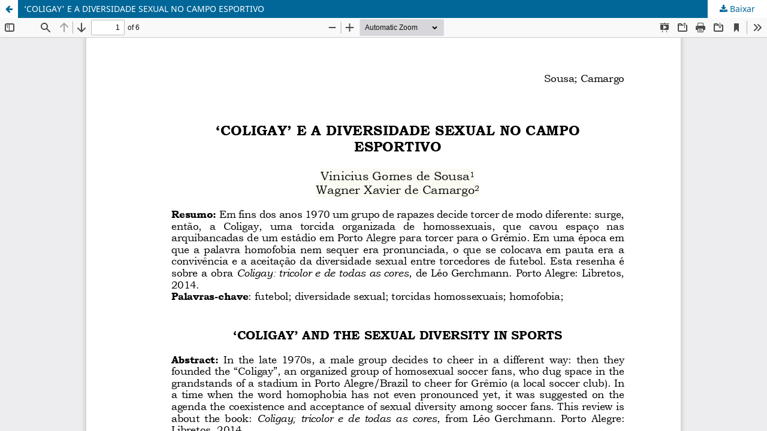

--- FILE ---
content_type: text/html; charset=utf-8
request_url: https://revistas.ufrj.br/index.php/Recorde/article/view/2305/1950
body_size: 3022
content:
<!DOCTYPE html>
<html lang="pt-BR" xml:lang="pt-BR">
<head>
	<meta http-equiv="Content-Type" content="text/html; charset=utf-8" />
	<meta name="viewport" content="width=device-width, initial-scale=1.0">
	<title>Vista do ‘COLIGAY&#039; E A DIVERSIDADE SEXUAL NO CAMPO ESPORTIVO</title>

	
<meta name="generator" content="Open Journal Systems 3.3.0.22" />
	<link rel="stylesheet" href="https://revistas.ufrj.br/index.php/Recorde/$$$call$$$/page/page/css?name=stylesheet" type="text/css" /><link rel="stylesheet" href="https://revistas.ufrj.br/index.php/Recorde/$$$call$$$/page/page/css?name=font" type="text/css" /><link rel="stylesheet" href="https://revistas.ufrj.br/lib/pkp/styles/fontawesome/fontawesome.css?v=3.3.0.22" type="text/css" /><link rel="stylesheet" href="https://revistas.ufrj.br/plugins/generic/doiInSummary/styles/doi.css?v=3.3.0.22" type="text/css" />
	<script src="https://revistas.ufrj.br/lib/pkp/lib/vendor/components/jquery/jquery.min.js?v=3.3.0.22" type="text/javascript"></script><script src="https://revistas.ufrj.br/lib/pkp/lib/vendor/components/jqueryui/jquery-ui.min.js?v=3.3.0.22" type="text/javascript"></script><script src="https://revistas.ufrj.br/plugins/themes/default/js/lib/popper/popper.js?v=3.3.0.22" type="text/javascript"></script><script src="https://revistas.ufrj.br/plugins/themes/default/js/lib/bootstrap/util.js?v=3.3.0.22" type="text/javascript"></script><script src="https://revistas.ufrj.br/plugins/themes/default/js/lib/bootstrap/dropdown.js?v=3.3.0.22" type="text/javascript"></script><script src="https://revistas.ufrj.br/plugins/themes/default/js/main.js?v=3.3.0.22" type="text/javascript"></script>
</head>
<body class="pkp_page_article pkp_op_view">

		<header class="header_view">

		<a href="https://revistas.ufrj.br/index.php/Recorde/article/view/2305" class="return">
			<span class="pkp_screen_reader">
									Voltar aos Detalhes do Artigo
							</span>
		</a>

		<a href="https://revistas.ufrj.br/index.php/Recorde/article/view/2305" class="title">
			‘COLIGAY&#039; E A DIVERSIDADE SEXUAL NO CAMPO ESPORTIVO
		</a>

		<a href="https://revistas.ufrj.br/index.php/Recorde/article/download/2305/1950/4257" class="download" download>
			<span class="label">
				Baixar
			</span>
			<span class="pkp_screen_reader">
				Baixar PDF
			</span>
		</a>

	</header>

	<script type="text/javascript">
		// Creating iframe's src in JS instead of Smarty so that EZProxy-using sites can find our domain in $pdfUrl and do their rewrites on it.
		$(document).ready(function() {
			var urlBase = "https://revistas.ufrj.br/plugins/generic/pdfJsViewer/pdf.js/web/viewer.html?file=";
			var pdfUrl = "https://revistas.ufrj.br/index.php/Recorde/article/download/2305/1950/4257";
			$("#pdfCanvasContainer > iframe").attr("src", urlBase + encodeURIComponent(pdfUrl));
		});
	</script>

	<div id="pdfCanvasContainer" class="galley_view">
				<iframe src="" width="100%" height="100%" style="min-height: 500px;" title="PDF de ‘COLIGAY&#039; E A DIVERSIDADE SEXUAL NO CAMPO ESPORTIVO" allowfullscreen webkitallowfullscreen></iframe>
	</div>
	
</body>
</html>
